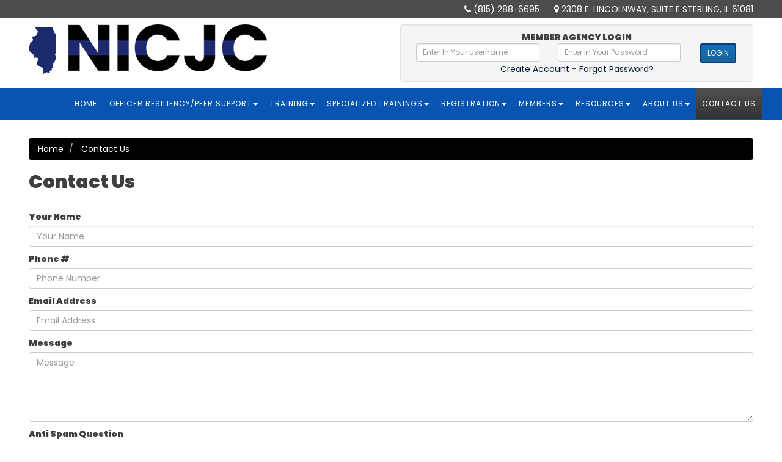

--- FILE ---
content_type: text/html
request_url: https://mtu1.com/page/9/contact-us
body_size: 19799
content:
<!DOCTYPE html><html lang="en">  <head>	<title>Contact Us  - Northwest Illinois Criminal Justice Commission</title>    <meta charset="utf-8">    <meta http-equiv="X-UA-Compatible" content="IE=edge,chrome=1">    <meta name="viewport" content="width=device-width, initial-scale=1.0">    <meta name="description" content="Contact Us  - Northwest Illinois Criminal Justice Commission">		<link rel="icon" type="image/png" href="https://mtu1.com/design/images/favicon-96x96.png" sizes="96x96" />	<link rel="icon" type="image/svg+xml" href="https://mtu1.com/design/images/favicon.svg" />	<link rel="apple-touch-icon" sizes="180x180" href="https://mtu1.com/design/images/apple-touch-icon.png" />		<link rel="manifest" href="https://mtu1.com/design/images/manifest.json">	<link rel="shortcut icon" href="https://mtu1.com/design/images/favicon.ico?42x12">	<meta name="msapplication-config" content="https://mtu1.com/design/images/browserconfig.xml">	<meta name="theme-color" content="#ffffff">		<link rel="canonical" href="https://mtu1.com/page/9/contact-us"/>	<link rel="schema.DC" href="http://purl.org/dc/elements/1.1/" />	<meta name="DC.Title" content="Contact Us  - Northwest Illinois Criminal Justice Commission" />	<meta name="DC.Description" content="Contact Us  - Northwest Illinois Criminal Justice Commission" />	<meta name="DC.Language" content="en-US" />    <meta name="robots" content="NOYDIR,NOODP">	<meta name="geo.region" content="US-IL" />	<meta name="geo.placename" content="Rockford" />				<meta property="og:image" content="https://mtu1.com/design/images/logo.png?5" />	<link rel="image_src" href="https://mtu1.com/design/images/logo.png?5" />		<meta property="og:title" content="Contact Us  - Northwest Illinois Criminal Justice Commission">	<meta property="og:url" content="https://mtu1.com/page/9/contact-us">	<meta property="og:description" content="Contact Us  - Northwest Illinois Criminal Justice Commission"> 		<link rel="alternate" type="application/rss+xml" title="Northwest Illinois Criminal Justice Commission News" href="https://mtu1.com/news.rss">	<link rel="alternate" type="application/rss+xml" title="Northwest Illinois Criminal Justice Commission Events" href="https://mtu1.com/events.rss">	
	<!-- Global site tag (gtag.js) - Google Analytics --><script async src="https://www.googletagmanager.com/gtag/js?id=G-1RE3VNNWRV"></script><script>  window.dataLayer = window.dataLayer || [];  function gtag(){dataLayer.push(arguments);}  gtag('js', new Date());  gtag('config', 'G-1RE3VNNWRV');</script>		<script>var token = "";var token_type = "";var registration_token = "85114ffe8b3fc37269ce811294d41c24cfe2fe2e";</script>	<style>body{background:#e5e7eb;}.wrap{display:none;}</style>  </head>  <body>    <div class="wrap">  	<div class="modal fade" id="event-modal" tabindex="-1" role="dialog"><div class="modal-dialog"><div class="modal-content"></div></div></div>		<div class="topbar">		<div class="container-fluid">			<span class="xs-block"><i class="fa fa-phone"></i> (815) 288-6695</span>			<span><i class="fa fa-map-marker"></i> 2308 E. Lincolnway, Suite E Sterling, IL 61081</span>		</div>	</div>		<div class="header">		<div class="container-fluid">		<div class="row">			<div class="col-sm-6">				<a href="https://mtu1.com/"><img src="https://mtu1.com/design/images/logo-new.png?4" class="img-responsive" alt="Northwest Illinois Criminal Justice Commission"></a>			</div>			<div class="col-sm-6">										<div class="well header-resetpw hide">				<div class="title">Reset Password</div>					<form method="post" action="#" onsubmit="return $(this).resetpw();">												<div class="input-group">							<input required class='form-control email input-sm' autocomplete="email" type='text' value="" name="email" placeholder='Enter In Your Email'>							<div class="input-group-btn">								<button class="btn btn-success btn-resetpw btn-sm" type="submit">Reset Password</button>							</div>						</div>											</form>										<div class="alert alert-pad hide"></div>										<div class="links-sm">						<a href="/member-create">Create Account</a> - 						<a href="#" data-hide=".header-resetpw" data-show=".header-login" class="btn-hideform">Login</a>					</div>				</div>				<div class="well header-login">					<div class="title">Member Agency Login</div>					<form method="post" action="#" onsubmit="return $(this).login();">						<input type="hidden" name="next" class="next" value="dashboard">						<div class="col-sm-5">							<input required class='form-control username input-sm' autocomplete="username" type='text' value="" name="username" placeholder='Enter In Your Username'>						</div>						<div class="col-sm-5">							<input required class='form-control password input-sm' autocomplete="current-password" id="password" type='password' value="" name="password" placeholder='Enter In Your Password'>						</div>						<div class="col-sm-2">							<button class="btn btn-primary btn-sm" type="submit">Login</button>						</div>						<div class="clearfix"></div>						<div>							<div class="alert alert-pad hide"></div>						</div>					</form>										<div class="links-sm">						<a href="/member-create">Create Account</a> - 						<a data-hide=".header-login" data-show=".header-resetpw" class="btn-hideform" href="#">Forgot Password?</a>					</div>																			</div>			</div>			<div class="clearfix"></div>			</div>					</div>	</div>			<nav class="navbar navbar-main" role="navigation">	<div class="container-fluid">					<div class="navbar-header">				<button type="button" class="navbar-toggle" data-toggle="collapse" data-target="#navbar-collapse-1">					<span class="toggle-title">Website Menu <b class="caret"></b></span>				</button>			</div>			<div class="collapse navbar-collapse" id="navbar-collapse-1">				<ul class="nav navbar-nav navbar-right">						<li><a href="https://mtu1.com/">Home</a></li>	<li class="dropdown ">	 <a href="https://mtu1.com/page/5838/officer-resiliencypeer-support" class="dropdown-toggle" data-toggle="dropdown">Officer Resiliency/Peer Support<b class="caret"></b></a>	 <ul class="dropdown-menu">					<li><a href="https://mtu1.com/page/5840/greg-lindmark-foundation---suicide-prevention--counseling-services">Greg Lindmark Foundation - Suicide Prevention- Counseling services</a></li>					<li><a href="https://mtu1.com/page/5839/we-never-walk-alone---peer-support-website">We Never Walk Alone - Peer Support Website</a></li>			 </ul>	</li>	<li class="dropdown ">	 <a href="https://mtu1.com/page/92/training" class="dropdown-toggle" data-toggle="dropdown">Training<b class="caret"></b></a>	 <ul class="dropdown-menu">					<li><a href="https://mtu1.com/page/15/training-calendar">Training Calendar</a></li>					<li><a href="https://mtu1.com/page/205/future-training-courses">Future Training Courses</a></li>					<li><a href="https://mtu1.com/page/5204/digest-of-mandatory-police-training--administrative-requirements-in-illinois">Digest of Mandatory Police Training & Administrative requirements in Illinois</a></li>					<li><a href="https://mtu1.com/page/5822/on-line--iletsb-executive-institute-training">ON-LINE- ILETSB Executive Institute Training</a></li>					<li><a href="https://mtu1.com/page/5819/on-line-training-cases-of-the-month">ON-LINE Training Cases of The Month</a></li>					<li><a href="https://mtu1.com/page/5836/on-line--8-hrtrauma-informed-response-training">ON-LINE- 8 hr.Trauma Informed Response training</a></li>					<li><a href="https://mtu1.com/page/5832/how-to-get-agency-training-certified">How To Get Agency Training Certified</a></li>					<li><a href="https://mtu1.com/page/2671/find-my-ptb-number">Find My PTB Number</a></li>			 </ul>	</li>	<li class="dropdown ">	 <a href="https://mtu1.com/page/5827/specialized-trainings" class="dropdown-toggle" data-toggle="dropdown">Specialized Trainings<b class="caret"></b></a>	 <ul class="dropdown-menu">					<li><a href="https://mtu1.com/page/5395/annual-chief---sheriff-deputy-chief-training---20-hours">Annual Chief - Sheriff-Deputy Chief Training - 20 Hours</a></li>					<li><a href="https://mtu1.com/page/5835/canine-narcotic-requalification--schedulingregistration">Canine Narcotic Requalification- Scheduling/Registration</a></li>					<li><a href="https://mtu1.com/page/5263/guidelines-for-mandated-training-topics--board-policy-statement">Guidelines for Mandated Training Topics & Board Policy Statement</a></li>					<li><a href="https://mtu1.com/page/5831/40-hr-mandatory-firearms-training--4-hr-mft-waiver-information">40 hr. Mandatory Firearms Training & 4 hr. MFT Waiver Information</a></li>					<li><a href="https://mtu1.com/page/138/lead-homicide-investigator-information">Lead Homicide Investigator Information</a></li>			 </ul>	</li>	<li class="dropdown ">	 <a href="https://mtu1.com/page/87/registration" class="dropdown-toggle" data-toggle="dropdown">Registration<b class="caret"></b></a>	 <ul class="dropdown-menu">					<li><a href="https://mtu1.com/page/78/register-for-a-class">Register for a Class</a></li>					<li><a href="https://mtu1.com/page/5820/registration---how-to">Registration - How To</a></li>					<li><a href="https://mtu1.com/page/83/registrationcancellationabsenteeism-policy">Registration/Cancellation/Absenteeism Policy</a></li>					<li><a href="https://mtu1.com/page/5828/case-study---how-to">Case Study - How To</a></li>					<li><a href="https://mtu1.com/page/85/classroom-decorum">Classroom Decorum</a></li>			 </ul>	</li>	<li class="dropdown ">	 <a href="https://mtu1.com/page/126/members" class="dropdown-toggle" data-toggle="dropdown">Members<b class="caret"></b></a>	 <ul class="dropdown-menu">					<li><a href="/case-studies">Case Studies</a></li>					<li><a href="https://mtu1.com/page/2997/manuals--major-publications--forms--sample-policies">Manuals / Major Publications / Forms / Sample Policies</a></li>					<li><a href="https://mtu1.com/page/1269/illinois-medical-cannabis-information">Illinois Medical Cannabis Information</a></li>					<li><a href="https://mtu1.com/page/94/video-training">Video Training</a></li>					<li><a href="https://mtu1.com/page/5844/hot-topic-video-handouts">Hot Topic Video Handouts</a></li>			 </ul>	</li>	<li class="dropdown ">	 <a href="https://mtu1.com/page/5817/resources" class="dropdown-toggle" data-toggle="dropdown">Resources<b class="caret"></b></a>	 <ul class="dropdown-menu">					<li><a href="https://mtu1.com/page/4626/autism--law-enforcement---video-training--resources">Autism & Law Enforcement - Video training & Resources</a></li>					<li><a href="https://mtu1.com/page/4621/crisis-intervention-teams-cit-information-and-links">Crisis Intervention Teams (CIT) Information and links</a></li>					<li><a href="https://mtu1.com/page/131/iletsb-forms">ILETSB Forms</a></li>					<li><a href="https://mtu1.com/page/1370/line-of-duty-death-benefits--sample-policies">Line of Duty Death Benefits & Sample Policies</a></li>			 </ul>	</li>	<li class="dropdown ">	 <a href="https://mtu1.com/page/7/about-us" class="dropdown-toggle" data-toggle="dropdown">About Us<b class="caret"></b></a>	 <ul class="dropdown-menu">					<li><a href="https://mtu1.com/page/22/mission-statement">Mission Statement</a></li>					<li><a href="https://mtu1.com/page/102/advisory-board">Advisory Board</a></li>					<li><a href="https://mtu1.com/page/108/commission-meeting-location-schedule">Commission Meeting Location Schedule</a></li>					<li><a href="https://mtu1.com/page/104/executive-committee">Executive Committee</a></li>					<li><a href="https://mtu1.com/page/118/il-law-enforcement-training--standards-board-info">IL Law Enforcement Training & Standards Board Info</a></li>					<li><a href="https://mtu1.com/page/106/member-agencies">Member Agencies</a></li>					<li><a href="https://mtu1.com/page/4/location">Location</a></li>					<li><a href="https://mtu1.com/page/18/organization-overview">Organization Overview</a></li>			 </ul>	</li>	<li class="active"><a href="https://mtu1.com/page/9/contact-us">Contact Us</a></li>				</ul>			</div>			</div>	<div class="clearfix"></div></nav>															<div class="main-body container-fluid">							<ul class="breadcrumb hidden-xs" vocab="https://schema.org/" typeof="BreadcrumbList">  <li property="itemListElement" typeof="ListItem">    <a property="item" typeof="WebPage"        href="https://mtu1.com/">      <span property="name">Home</span></a>    <meta property="position" content="1">  </li>							  <li property="itemListElement" typeof="ListItem">    <span property="name">Contact Us</span>    <meta property="position" content="2">  </li>							</ul>																																				<h1 title="Contact Us">Contact Us</h1>																										<div class="clearfix"></div>          <form accept-charset="UTF-8" action="https://mtu1.com/page/9/contact-us" class="require-validation" id="contact-form" method="post">			<input type="hidden" name="process" value="3">			<input type="hidden" name="page_id" value="9">			<input type="hidden" name="subject" value="Contact Us">			<input type="hidden" name="askmeq_id" value="249">						            <div class='form-row'>              <div class='form-group required control-group'>                <label class='control-label'>Your Name</label>                <input required class='form-control' size='4' type='text' value="" name="name" placeholder='Your Name'>				<input type="hidden" value="Please enter in your name|text" name="name_Req" />				<p class="help-block"></p>              </div>            </div>			            <div class='form-row'>              <div class='form-group control-group'>                <label class='control-label'>Phone #</label>				<input autocomplete='off' class='form-control' size='20' type='text' value="" name="phone" placeholder='Phone Number'>              </div>            </div>			            <div class='form-row'>              <div class='form-group email required control-group'>                <label class='control-label'>Email Address</label>				<input required autocomplete='off' class='form-control email' placeholder='Email Address' size='25' type='email' value="" name="email">				<input type="hidden" value="Please enter in your email address|email" name="email_Req" />              </div>			     </div>				<div class='form-row'>				  <div class='form-group required control-group'>					<label class='control-label'>Message</label>					 <textarea required rows="5" id="message" name="message" class="form-control" placeholder="Message"></textarea>					 <p class="help-block"></p>				  </div>				</div>                     <div class='form-row'>              <div class='form-group required control-group'>			  <label class='control-label'>Anti Spam Question</label><br>				<img src="/global_asp_functions/q/8B9FFC66-4FB7-4EC2-A649-D2F79BD3EA1E.png?249" class="img-responsive">				<input required autocomplete='off' class='form-control' size='20' type='text' value="" name="askmeans">              </div>            </div>			            <div class='form-row'>              <div class='form-group'>                <button class='btn btn-danger submit-button' type='submit'>Send Message</button>              </div>            </div>          </form>    																						</div>									<div class="footer">		<div class="container-fluid">			<div class="row">				<div class="col-sm-6">					<div class="title">Find Us</div>					<a href="https://mtu1.com/page/4/location"><img src="https://mtu1.com/design/images/footer-map.png" alt="Northwest Illinois Criminal Justice Commission Location Map" class="img-responsive"></a>				</div>								<div class="col-sm-3 pull-right">					<div class="title">Contact Us</div>										<div class="margin-bottom"><div class="footer-subtitle">ADDRESS</div>2308 E. Lincolnway, Suite E<br>Sterling, IL 61081</div>					<div><a href="https://mtu1.com/page/9/contact-us">Click Here</a> To Email Us</div>					<div class="margin-top"><div class="footer-subtitle">PHONE</div><i class="fa fa-phone"></i> (815) 288-6695</div>				</div>								<div class="col-sm-3 pull-right">					<div class="title">Office Contacts</div>											<div class="footer-contact">		<div class="footer-subtitle">Regional Director</div>		<div>Jeff Ragan</div>		<a href="#" data-user="director" data-domain="mtu1.com" data-subject="mtu1.com: Website Contact - Jeff Ragan" class="obfuscate"><i class="fa fa-envelope"></i> Email</a>	</div>	<div class="footer-contact">		<div class="footer-subtitle">Assistant Director</div>		<div>Jay Koett</div>		<a href="#" data-user="jay" data-domain="mtu1.com" data-subject="mtu1.com: Website Contact - Jay Koett" class="obfuscate"><i class="fa fa-envelope"></i> Email</a>	</div>	<div class="footer-contact">		<div class="footer-subtitle">Course Auditor</div>		<div>Mark Dallas</div>		<a href="#" data-user="mark" data-domain="mtu1.com" data-subject="mtu1.com: Website Contact - Mark Dallas" class="obfuscate"><i class="fa fa-envelope"></i> Email</a>	</div>				</div>												<div class="clearfix"></div>			</div>																</div>		</div>			<div class="copyright">			<div>Copyright &copy; 2026 Northwest Illinois Criminal Justice Commission</div>A <a target="_blank" href="https://jumpingtrout.com">Rockford Website Design</a> Creation		</div>					<script src="https://ajax.googleapis.com/ajax/libs/webfont/1.4.7/webfont.js"></script>	<script>		WebFont.load({google: {families: ['Poppins:200,400,900']}});	</script>    <script type="text/javascript" src="https://code.jquery.com/jquery-1.11.3.min.js"></script>    <script type="text/javascript" src="https://netdna.bootstrapcdn.com/bootstrap/3.3.5/js/bootstrap.min.js"></script>			<script src="/js/jquery.passwordshow.js"></script>		
<script src="/js/jqBootstrapValidation.js"></script><script src="/js/jq.form.js"></script>	<script src="/js/jquery.library.js?4135"></script>		<div class="visible-xs device-xs"></div></div>		<script type="application/ld+json">    {		"@context": "http://schema.org",		"@type": "Organization",		"url": "https://mtu1.com/",		"logo": "https://mtu1.com/design/images/logo.png",		"@id": "https://mtu1.com/",		"name": "Northwest Illinois Criminal Justice Commission",		"telephone": "(815) 288-6695",		"address": {			"@type": "PostalAddress",			"streetAddress": "2308 E. Lincolnway, Suite E",			"addressLocality": "Sterling",			"addressRegion": "IL",			"postalCode": "61081",			"addressCountry": "US"		}  }	    </script>	<script type="application/ld+json">{"@context": "https://schema.org","@type": "WebPage","name": "{titel_tag}","speakable":{"@type": "SpeakableSpecification","xpath": ["/html/head/title","/html/head/meta[@name='description']/@content"]},"url": "https://mtu1.com/page/9/contact-us"}</script>		 <noscript id="deferred-styles">      <link rel="stylesheet" type="text/css" href="https://mtu1.com/assets/EE75A4839B4B4FB4985941788379D4E0.css" />    </noscript>    <script>      var loadDeferredStyles = function() {        var addStylesNode = document.getElementById("deferred-styles");        var replacement = document.createElement("div");        replacement.innerHTML = addStylesNode.textContent;        document.body.appendChild(replacement)        addStylesNode.parentElement.removeChild(addStylesNode);      };      var raf = requestAnimationFrame || mozRequestAnimationFrame ||          webkitRequestAnimationFrame || msRequestAnimationFrame;      if (raf) raf(function() { window.setTimeout(loadDeferredStyles, 0); });      else window.addEventListener('load', loadDeferredStyles);    </script>		  </body></html>